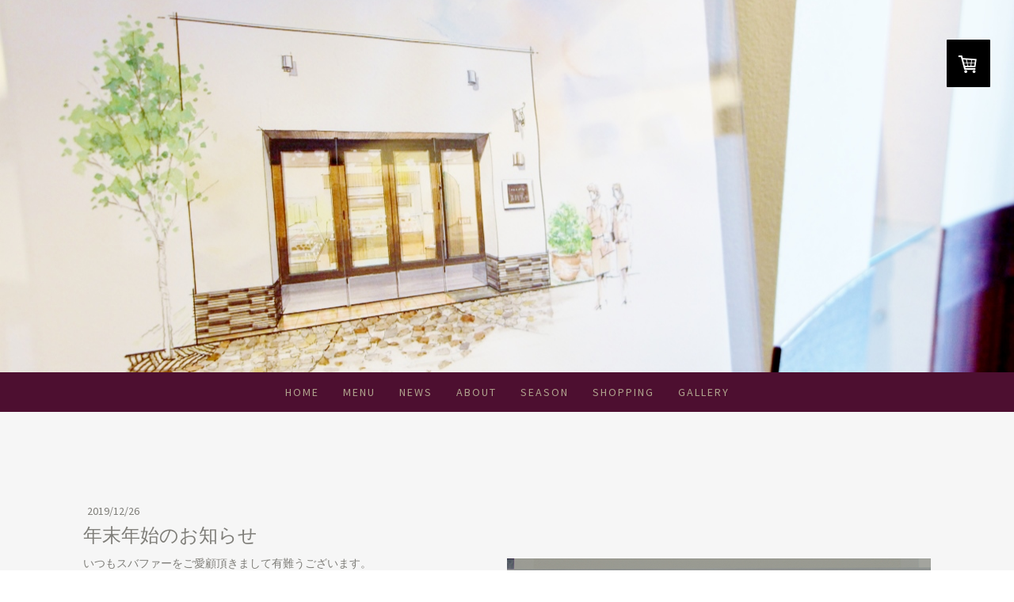

--- FILE ---
content_type: text/html; charset=UTF-8
request_url: https://www.svafar.com/191226
body_size: 10239
content:
<!DOCTYPE html>
<html lang="ja-JP"><head>
    <meta charset="utf-8"/>
    <link rel="dns-prefetch preconnect" href="https://u.jimcdn.com/" crossorigin="anonymous"/>
<link rel="dns-prefetch preconnect" href="https://assets.jimstatic.com/" crossorigin="anonymous"/>
<link rel="dns-prefetch preconnect" href="https://image.jimcdn.com" crossorigin="anonymous"/>
<link rel="dns-prefetch preconnect" href="https://fonts.jimstatic.com" crossorigin="anonymous"/>
<meta name="viewport" content="width=device-width, initial-scale=1"/>
<meta http-equiv="X-UA-Compatible" content="IE=edge"/>
<meta name="description" content=""/>
<meta name="robots" content="index, follow, archive"/>
<meta property="st:section" content=""/>
<meta name="generator" content="Jimdo Creator"/>
<meta name="twitter:title" content="年末年始のお知らせ"/>
<meta name="twitter:description" content="いつもスバファーをご愛顧頂きまして有難うございます。 2019年も皆様には大変お世話になりました。 今年は50周年を迎えるにあたり、1年を通して感謝をお伝えするスペシャルイベントを定期的に開催させて頂きました。 イベントには、本当に沢山の方にご来店頂きましたこと、改めて御礼申し上げます。 2020年も変わらずご愛顧のほど宜しくお願い致します。 年末年始は下記日程にて営業を行います。 お正月の贈答や手土産用に焼き菓子等をご準備しておりますので是非ご利用頂ければ幸いです。 ■2019年 12月29日（日）：営業 12月30日（月）：営業 ※通常定休日ですが営業いたします 12月31日（火）：営業 ■2020年 1月1日（水）：お休み 1月2日（木）：お休み 1月3日（金）：営業 1月4日（土）：営業"/>
<meta name="twitter:card" content="summary_large_image"/>
<meta property="og:url" content="https://www.svafar.com/191226/"/>
<meta property="og:title" content="年末年始のお知らせ"/>
<meta property="og:description" content="いつもスバファーをご愛顧頂きまして有難うございます。 2019年も皆様には大変お世話になりました。 今年は50周年を迎えるにあたり、1年を通して感謝をお伝えするスペシャルイベントを定期的に開催させて頂きました。 イベントには、本当に沢山の方にご来店頂きましたこと、改めて御礼申し上げます。 2020年も変わらずご愛顧のほど宜しくお願い致します。 年末年始は下記日程にて営業を行います。 お正月の贈答や手土産用に焼き菓子等をご準備しておりますので是非ご利用頂ければ幸いです。 ■2019年 12月29日（日）：営業 12月30日（月）：営業 ※通常定休日ですが営業いたします 12月31日（火）：営業 ■2020年 1月1日（水）：お休み 1月2日（木）：お休み 1月3日（金）：営業 1月4日（土）：営業"/>
<meta property="og:type" content="article"/>
<meta property="og:locale" content="ja_JP"/>
<meta property="og:site_name" content="岡山県笠岡市にある洋菓子店SVAFAR"/>
<meta name="twitter:image" content="https://image.jimcdn.com/app/cms/image/transf/none/path/sf484854d44ea8a19/image/i271310c0713a6e09/version/1577337805/image.png"/>
<meta property="og:image" content="https://image.jimcdn.com/app/cms/image/transf/none/path/sf484854d44ea8a19/image/i271310c0713a6e09/version/1577337805/image.png"/>
<meta property="og:image:width" content="940"/>
<meta property="og:image:height" content="788"/>
<meta property="og:image:secure_url" content="https://image.jimcdn.com/app/cms/image/transf/none/path/sf484854d44ea8a19/image/i271310c0713a6e09/version/1577337805/image.png"/>
<meta property="article:published_time" content="2019-12-26 14:03:06"/><title>年末年始のお知らせ - 岡山県笠岡市にある洋菓子店SVAFAR</title>
<link rel="shortcut icon" href="https://u.jimcdn.com/cms/o/sf484854d44ea8a19/img/favicon.png?t=1564118810"/>
    <link rel="alternate" type="application/rss+xml" title="ブログ" href="https://www.svafar.com/rss/blog"/>    
<link rel="canonical" href="https://www.svafar.com/191226/"/>

        <script src="https://assets.jimstatic.com/ckies.js.7c38a5f4f8d944ade39b.js"></script>

        <script src="https://assets.jimstatic.com/cookieControl.js.b05bf5f4339fa83b8e79.js"></script>
    <script>window.CookieControlSet.setToOff();</script>

    <style>html,body{margin:0}.hidden{display:none}.n{padding:5px}#cc-website-title a {text-decoration: none}.cc-m-image-align-1{text-align:left}.cc-m-image-align-2{text-align:right}.cc-m-image-align-3{text-align:center}</style>

        <link href="https://u.jimcdn.com/cms/o/sf484854d44ea8a19/layout/dm_1875787e09317f776526c0e8fd78bd04/css/layout.css?t=1732008351" rel="stylesheet" type="text/css" id="jimdo_layout_css"/>
<script>     /* <![CDATA[ */     /*!  loadCss [c]2014 @scottjehl, Filament Group, Inc.  Licensed MIT */     window.loadCSS = window.loadCss = function(e,n,t){var r,l=window.document,a=l.createElement("link");if(n)r=n;else{var i=(l.body||l.getElementsByTagName("head")[0]).childNodes;r=i[i.length-1]}var o=l.styleSheets;a.rel="stylesheet",a.href=e,a.media="only x",r.parentNode.insertBefore(a,n?r:r.nextSibling);var d=function(e){for(var n=a.href,t=o.length;t--;)if(o[t].href===n)return e.call(a);setTimeout(function(){d(e)})};return a.onloadcssdefined=d,d(function(){a.media=t||"all"}),a};     window.onloadCSS = function(n,o){n.onload=function(){n.onload=null,o&&o.call(n)},"isApplicationInstalled"in navigator&&"onloadcssdefined"in n&&n.onloadcssdefined(o)}     /* ]]> */ </script>     <script>
// <![CDATA[
onloadCSS(loadCss('https://assets.jimstatic.com/web.css.eb85cb55dd9a47226f063339265ecc4f.css') , function() {
    this.id = 'jimdo_web_css';
});
// ]]>
</script>
<link href="https://assets.jimstatic.com/web.css.eb85cb55dd9a47226f063339265ecc4f.css" rel="preload" as="style"/>
<noscript>
<link href="https://assets.jimstatic.com/web.css.eb85cb55dd9a47226f063339265ecc4f.css" rel="stylesheet"/>
</noscript>
    <script>
    //<![CDATA[
        var jimdoData = {"isTestserver":false,"isLcJimdoCom":false,"isJimdoHelpCenter":false,"isProtectedPage":false,"cstok":"be1475d739e15b22eb3235decf280c909e4e457e","cacheJsKey":"08a1368a9a48396b2144d05c52eebed02d08cd29","cacheCssKey":"08a1368a9a48396b2144d05c52eebed02d08cd29","cdnUrl":"https:\/\/assets.jimstatic.com\/","minUrl":"https:\/\/assets.jimstatic.com\/app\/cdn\/min\/file\/","authUrl":"https:\/\/a.jimdo.com\/","webPath":"https:\/\/www.svafar.com\/","appUrl":"https:\/\/a.jimdo.com\/","cmsLanguage":"ja_JP","isFreePackage":false,"mobile":false,"isDevkitTemplateUsed":true,"isTemplateResponsive":true,"websiteId":"sf484854d44ea8a19","pageId":2359896257,"packageId":2,"shop":{"deliveryTimeTexts":{"1":"\u304a\u5c4a\u3051\u65e5\u6570\uff1a1~3\u65e5","2":"\u304a\u5c4a\u3051\u65e5\u6570\uff1a3~5\u65e5\u3000\u203b\u5e97\u8217\u306e\u4f11\u696d\u65e5\u7b49\u3067\u9045\u308c\u308b\u3053\u3068\u304c\u3054\u3056\u3044\u307e\u3059","3":"\u304a\u5c4a\u3051\u65e5\u6570\uff1a5~8\u65e5"},"checkoutButtonText":"\u8cfc\u5165","isReady":true,"currencyFormat":{"pattern":"\u00a4#,##0","convertedPattern":"$#,##0","symbols":{"GROUPING_SEPARATOR":",","DECIMAL_SEPARATOR":".","CURRENCY_SYMBOL":"\uffe5"}},"currencyLocale":"ja_JP"},"tr":{"gmap":{"searchNotFound":"\u5165\u529b\u3055\u308c\u305f\u4f4f\u6240\u306f\u5b58\u5728\u3057\u306a\u3044\u304b\u3001\u898b\u3064\u3051\u308b\u3053\u3068\u304c\u3067\u304d\u307e\u305b\u3093\u3067\u3057\u305f\u3002","routeNotFound":"\u30eb\u30fc\u30c8\u304c\u8a08\u7b97\u3067\u304d\u307e\u305b\u3093\u3067\u3057\u305f\u3002\u76ee\u7684\u5730\u304c\u9060\u3059\u304e\u308b\u304b\u660e\u78ba\u3067\u306f\u306a\u3044\u53ef\u80fd\u6027\u304c\u3042\u308a\u307e\u3059\u3002"},"shop":{"checkoutSubmit":{"next":"\u6b21\u3078","wait":"\u304a\u5f85\u3061\u304f\u3060\u3055\u3044"},"paypalError":"\u30a8\u30e9\u30fc\u304c\u767a\u751f\u3057\u307e\u3057\u305f\u3002\u518d\u5ea6\u304a\u8a66\u3057\u304f\u3060\u3055\u3044\u3002","cartBar":"\u30b7\u30e7\u30c3\u30d4\u30f3\u30b0\u30ab\u30fc\u30c8\u3092\u78ba\u8a8d","maintenance":"\u7533\u3057\u8a33\u3054\u3056\u3044\u307e\u305b\u3093\u3001\u30e1\u30f3\u30c6\u30ca\u30f3\u30b9\u4e2d\u306e\u305f\u3081\u4e00\u6642\u7684\u306b\u30b7\u30e7\u30c3\u30d7\u304c\u5229\u7528\u3067\u304d\u307e\u305b\u3093\u3002\u3054\u8ff7\u60d1\u3092\u304a\u304b\u3051\u3057\u7533\u3057\u8a33\u3054\u3056\u3044\u307e\u305b\u3093\u304c\u3001\u304a\u6642\u9593\u3092\u3042\u3051\u3066\u518d\u5ea6\u304a\u8a66\u3057\u304f\u3060\u3055\u3044\u3002","addToCartOverlay":{"productInsertedText":"\u30ab\u30fc\u30c8\u306b\u5546\u54c1\u304c\u8ffd\u52a0\u3055\u308c\u307e\u3057\u305f","continueShoppingText":"\u8cb7\u3044\u7269\u3092\u7d9a\u3051\u308b","reloadPageText":"\u66f4\u65b0"},"notReadyText":"\u3053\u3061\u3089\u306e\u30b7\u30e7\u30c3\u30d7\u306f\u73fe\u5728\u6e96\u5099\u4e2d\u306e\u305f\u3081\u3054\u5229\u7528\u3044\u305f\u3060\u3051\u307e\u305b\u3093\u3002\u30b7\u30e7\u30c3\u30d7\u30aa\u30fc\u30ca\u30fc\u306f\u4ee5\u4e0b\u3092\u3054\u78ba\u8a8d\u304f\u3060\u3055\u3044\u3002https:\/\/help.jimdo.com\/hc\/ja\/articles\/115005521583","numLeftText":"\u73fe\u5728\u3053\u306e\u5546\u54c1\u306f {:num} \u307e\u3067\u8cfc\u5165\u3067\u304d\u307e\u3059\u3002","oneLeftText":"\u3053\u306e\u5546\u54c1\u306e\u5728\u5eab\u306f\u6b8b\u308a1\u70b9\u3067\u3059"},"common":{"timeout":"\u30a8\u30e9\u30fc\u304c\u767a\u751f\u3044\u305f\u3057\u307e\u3057\u305f\u3002\u5f8c\u307b\u3069\u518d\u5b9f\u884c\u3057\u3066\u304f\u3060\u3055\u3044\u3002"},"form":{"badRequest":"\u30a8\u30e9\u30fc\u304c\u767a\u751f\u3057\u307e\u3057\u305f\u3002\u5f8c\u307b\u3069\u6539\u3081\u3066\u304a\u8a66\u3057\u304f\u3060\u3055\u3044\u3002"}},"jQuery":"jimdoGen002","isJimdoMobileApp":false,"bgConfig":{"id":94622757,"type":"picture","options":{"fixed":true},"images":[{"id":7531572757,"url":"https:\/\/image.jimcdn.com\/app\/cms\/image\/transf\/none\/path\/sf484854d44ea8a19\/backgroundarea\/ia39cad5c0702e2cd\/version\/1505194488\/image.jpg","altText":"","focalPointX":57.5859375,"focalPointY":39.6484375}]},"bgFullscreen":null,"responsiveBreakpointLandscape":767,"responsiveBreakpointPortrait":480,"copyableHeadlineLinks":false,"tocGeneration":false,"googlemapsConsoleKey":false,"loggingForAnalytics":false,"loggingForPredefinedPages":false,"isFacebookPixelIdEnabled":false,"userAccountId":"8bea88f4-2fa0-4c21-aad4-65ef01f34d5a"};
    // ]]>
</script>

     <script> (function(window) { 'use strict'; var regBuff = window.__regModuleBuffer = []; var regModuleBuffer = function() { var args = [].slice.call(arguments); regBuff.push(args); }; if (!window.regModule) { window.regModule = regModuleBuffer; } })(window); </script>
    <script src="https://assets.jimstatic.com/web.js.24f3cfbc36a645673411.js" async="true"></script>
    <script src="https://assets.jimstatic.com/at.js.62588d64be2115a866ce.js"></script>
        <script src="https://api.dmp.jimdo-server.com/designs/376/versions/1.0/assets/js/stickyNav.js" async="true"></script>
            
</head>

<body class="body cc-page cc-page-blog j-has-shop j-m-gallery-styles j-m-video-styles j-m-hr-styles j-m-header-styles j-m-text-styles j-m-emotionheader-styles j-m-htmlCode-styles j-m-rss-styles j-m-form-styles-disabled j-m-table-styles j-m-textWithImage-styles j-m-downloadDocument-styles j-m-imageSubtitle-styles j-m-flickr-styles j-m-googlemaps-styles j-m-blogSelection-styles-disabled j-m-comment-styles-disabled j-m-jimdo-styles j-m-profile-styles j-m-guestbook-styles j-m-promotion-styles j-m-twitter-styles j-m-hgrid-styles j-m-shoppingcart-styles j-m-catalog-styles j-m-product-styles-disabled j-m-facebook-styles j-m-sharebuttons-styles j-m-formnew-styles-disabled j-m-callToAction-styles j-m-turbo-styles j-m-spacing-styles j-m-googleplus-styles j-m-dummy-styles j-m-search-styles j-m-booking-styles j-m-socialprofiles-styles j-footer-styles cc-pagemode-default cc-content-parent" id="page-2359896257">

<div id="cc-inner" class="cc-content-parent">
  <!-- _main-sass -->
  <input type="checkbox" id="jtpl-navigation__checkbox" class="jtpl-navigation__checkbox"/><div class="jtpl-main cc-content-parent">

    <!-- _header.sass -->
    <div background-area="stripe" background-area-default="" class="jtpl-header">
      <header class="jtpl-header__inner"><div class="jtpl-logo">
          <div id="cc-website-logo" class="cc-single-module-element"><div id="cc-m-11459992457" class="j-module n j-imageSubtitle"><div class="cc-m-image-container"><figure class="cc-imagewrapper cc-m-image-align-1">
<a href="https://www.svafar.com/" target="_self"><img srcset="https://image.jimcdn.com/app/cms/image/transf/dimension=320x10000:format=png/path/sf484854d44ea8a19/image/ic7ebffb3ae711d33/version/1587625954/image.png 320w, https://image.jimcdn.com/app/cms/image/transf/dimension=400x10000:format=png/path/sf484854d44ea8a19/image/ic7ebffb3ae711d33/version/1587625954/image.png 400w, https://image.jimcdn.com/app/cms/image/transf/dimension=640x10000:format=png/path/sf484854d44ea8a19/image/ic7ebffb3ae711d33/version/1587625954/image.png 640w, https://image.jimcdn.com/app/cms/image/transf/dimension=800x10000:format=png/path/sf484854d44ea8a19/image/ic7ebffb3ae711d33/version/1587625954/image.png 800w" sizes="(min-width: 400px) 400px, 100vw" id="cc-m-imagesubtitle-image-11459992457" src="https://image.jimcdn.com/app/cms/image/transf/dimension=400x10000:format=png/path/sf484854d44ea8a19/image/ic7ebffb3ae711d33/version/1587625954/image.png" alt="岡山県笠岡市にある洋菓子店SVAFAR" class="" data-src-width="1080" data-src-height="1080" data-src="https://image.jimcdn.com/app/cms/image/transf/dimension=400x10000:format=png/path/sf484854d44ea8a19/image/ic7ebffb3ae711d33/version/1587625954/image.png" data-image-id="7523491957"/></a>    

</figure>
</div>
<div class="cc-clear"></div>
<script id="cc-m-reg-11459992457">// <![CDATA[

    window.regModule("module_imageSubtitle", {"data":{"imageExists":true,"hyperlink":"","hyperlink_target":"","hyperlinkAsString":"","pinterest":"0","id":11459992457,"widthEqualsContent":"0","resizeWidth":"400","resizeHeight":400},"id":11459992457});
// ]]>
</script></div></div>
        </div>
      </header>
</div>
    <!-- END _header.sass -->

    <!-- _navigation.sass -->
    <nav class="jtpl-navigation"><div class="jtpl-navigation__inner navigation-colors navigation-alignment" data-dropdown="true">
        <div data-container="navigation"><div class="j-nav-variant-nested"><ul class="cc-nav-level-0 j-nav-level-0"><li id="cc-nav-view-2262088957" class="jmd-nav__list-item-0"><a href="/" data-link-title="HOME">HOME</a></li><li id="cc-nav-view-2262089057" class="jmd-nav__list-item-0 j-nav-has-children"><a href="/menu/" data-link-title="MENU">MENU</a><span data-navi-toggle="cc-nav-view-2262089057" class="jmd-nav__toggle-button"></span><ul class="cc-nav-level-1 j-nav-level-1"><li id="cc-nav-view-2262885957" class="jmd-nav__list-item-1"><a href="/menu/cake/" data-link-title="CAKE">CAKE</a></li><li id="cc-nav-view-2262886557" class="jmd-nav__list-item-1"><a href="/menu/baked-goods/" data-link-title="BAKED GOODS">BAKED GOODS</a></li><li id="cc-nav-view-2262886657" class="jmd-nav__list-item-1"><a href="/menu/bread/" data-link-title="BREAD">BREAD</a></li><li id="cc-nav-view-2280818857" class="jmd-nav__list-item-1"><a href="/menu/birthdaycake/" data-link-title="BIRTHDAYCAKE">BIRTHDAYCAKE</a></li><li id="cc-nav-view-2367355157" class="jmd-nav__list-item-1"><a href="/menu/gift/" data-link-title="GIFT">GIFT</a></li></ul></li><li id="cc-nav-view-2262089157" class="jmd-nav__list-item-0"><a href="/news/" data-link-title="NEWS">NEWS</a></li><li id="cc-nav-view-2262885857" class="jmd-nav__list-item-0"><a href="/about-1/" data-link-title="ABOUT">ABOUT</a></li><li id="cc-nav-view-2328365657" class="jmd-nav__list-item-0 j-nav-has-children"><a href="/season/" data-link-title="SEASON">SEASON</a><span data-navi-toggle="cc-nav-view-2328365657" class="jmd-nav__toggle-button"></span><ul class="cc-nav-level-1 j-nav-level-1"><li id="cc-nav-view-2380902757" class="jmd-nav__list-item-1"><a href="/season/sdgs2025/" data-link-title="SDGS2025">SDGS2025</a></li><li id="cc-nav-view-2372198957" class="jmd-nav__list-item-1"><a href="/season/canele2021/" data-link-title="CANELE2021">CANELE2021</a></li></ul></li><li id="cc-nav-view-2366709657" class="jmd-nav__list-item-0"><a href="/shopping/" data-link-title="SHOPPING">SHOPPING</a></li><li id="cc-nav-view-2371021057" class="jmd-nav__list-item-0"><a href="/gallery/" data-link-title="GALLERY">GALLERY</a></li></ul></div></div>
      </div>
    </nav><!-- END _navigation.sass --><!-- _mobile-navigation.sass --><div class="jtpl-mobile-topbar navigation-colors navigation-colors--transparency">
      <label for="jtpl-navigation__checkbox" class="jtpl-navigation__label navigation-colors__menu-icon">
        <span class="jtpl-navigation__borders navigation-colors__menu-icon"></span>
      </label>
    </div>
    <div class="jtpl-mobile-navigation">
      <div class="jtpl-mobile-navigation__inner navigation-colors navigation-colors--transparency">
        <div data-container="navigation"><div class="j-nav-variant-nested"><ul class="cc-nav-level-0 j-nav-level-0"><li id="cc-nav-view-2262088957" class="jmd-nav__list-item-0"><a href="/" data-link-title="HOME">HOME</a></li><li id="cc-nav-view-2262089057" class="jmd-nav__list-item-0 j-nav-has-children"><a href="/menu/" data-link-title="MENU">MENU</a><span data-navi-toggle="cc-nav-view-2262089057" class="jmd-nav__toggle-button"></span><ul class="cc-nav-level-1 j-nav-level-1"><li id="cc-nav-view-2262885957" class="jmd-nav__list-item-1"><a href="/menu/cake/" data-link-title="CAKE">CAKE</a></li><li id="cc-nav-view-2262886557" class="jmd-nav__list-item-1"><a href="/menu/baked-goods/" data-link-title="BAKED GOODS">BAKED GOODS</a></li><li id="cc-nav-view-2262886657" class="jmd-nav__list-item-1"><a href="/menu/bread/" data-link-title="BREAD">BREAD</a></li><li id="cc-nav-view-2280818857" class="jmd-nav__list-item-1"><a href="/menu/birthdaycake/" data-link-title="BIRTHDAYCAKE">BIRTHDAYCAKE</a></li><li id="cc-nav-view-2367355157" class="jmd-nav__list-item-1"><a href="/menu/gift/" data-link-title="GIFT">GIFT</a></li></ul></li><li id="cc-nav-view-2262089157" class="jmd-nav__list-item-0"><a href="/news/" data-link-title="NEWS">NEWS</a></li><li id="cc-nav-view-2262885857" class="jmd-nav__list-item-0"><a href="/about-1/" data-link-title="ABOUT">ABOUT</a></li><li id="cc-nav-view-2328365657" class="jmd-nav__list-item-0 j-nav-has-children"><a href="/season/" data-link-title="SEASON">SEASON</a><span data-navi-toggle="cc-nav-view-2328365657" class="jmd-nav__toggle-button"></span><ul class="cc-nav-level-1 j-nav-level-1"><li id="cc-nav-view-2380902757" class="jmd-nav__list-item-1"><a href="/season/sdgs2025/" data-link-title="SDGS2025">SDGS2025</a></li><li id="cc-nav-view-2372198957" class="jmd-nav__list-item-1"><a href="/season/canele2021/" data-link-title="CANELE2021">CANELE2021</a></li></ul></li><li id="cc-nav-view-2366709657" class="jmd-nav__list-item-0"><a href="/shopping/" data-link-title="SHOPPING">SHOPPING</a></li><li id="cc-nav-view-2371021057" class="jmd-nav__list-item-0"><a href="/gallery/" data-link-title="GALLERY">GALLERY</a></li></ul></div></div>
      </div>
    </div>
    <!-- END _mobile-navigation.sass -->

    <!-- _cart.sass -->
    <div class="jtpl-cart">
      <div id="cc-sidecart-wrapper"><script>// <![CDATA[

    window.regModule("sidebar_shoppingcart", {"variant":"default","currencyLocale":"ja_JP","currencyFormat":{"pattern":"\u00a4#,##0","convertedPattern":"$#,##0","symbols":{"GROUPING_SEPARATOR":",","DECIMAL_SEPARATOR":".","CURRENCY_SYMBOL":"\uffe5"}},"tr":{"cart":{"subtotalText":"\u5c0f\u8a08","emptyBasketText":"\u30ab\u30fc\u30c8\u306e\u4e2d\u8eab\u304c\u7a7a\u3067\u3059"}}});
// ]]>
</script></div>
    </div>
    <!-- _cart.sass -->

    <!-- _content.sass -->
    <div class="jtpl-content content-options cc-content-parent">
      <div class="jtpl-content__inner cc-content-parent">
        <div class="jtpl-breadcrumbs breadcrumb-options">
          <div data-container="navigation"><div class="j-nav-variant-breadcrumb"><ol/></div></div>
        </div>
        <div id="content_area" data-container="content"><div id="content_start"></div>
        <article class="j-blog"><div class="n j-blog-meta j-blog-post--header">
    <div class="j-text j-module n">
                <span class="j-text j-blog-post--date">
            2019/12/26        </span>
    </div>
    <h1 class="j-blog-header j-blog-headline j-blog-post--headline">年末年始のお知らせ</h1>
</div>
<div class="post j-blog-content">
        <div id="cc-matrix-3496813157"><div id="cc-m-12221314657" class="j-module n j-textWithImage "><figure class="cc-imagewrapper cc-m-image-align-2">
<img srcset="https://image.jimcdn.com/app/cms/image/transf/dimension=320x1024:format=png/path/sf484854d44ea8a19/image/i271310c0713a6e09/version/1577337805/image.png 320w, https://image.jimcdn.com/app/cms/image/transf/dimension=535x1024:format=png/path/sf484854d44ea8a19/image/i271310c0713a6e09/version/1577337805/image.png 535w, https://image.jimcdn.com/app/cms/image/transf/dimension=640x1024:format=png/path/sf484854d44ea8a19/image/i271310c0713a6e09/version/1577337805/image.png 640w, https://image.jimcdn.com/app/cms/image/transf/none/path/sf484854d44ea8a19/image/i271310c0713a6e09/version/1577337805/image.png 940w" sizes="(min-width: 535px) 535px, 100vw" id="cc-m-textwithimage-image-12221314657" src="https://image.jimcdn.com/app/cms/image/transf/dimension=535x1024:format=png/path/sf484854d44ea8a19/image/i271310c0713a6e09/version/1577337805/image.png" alt="" class="" data-src-width="940" data-src-height="788" data-src="https://image.jimcdn.com/app/cms/image/transf/dimension=535x1024:format=png/path/sf484854d44ea8a19/image/i271310c0713a6e09/version/1577337805/image.png" data-image-id="7841685457"/>    

</figure>
<div>
    <div id="cc-m-textwithimage-12221314657" data-name="text" data-action="text" class="cc-m-textwithimage-inline-rte">
        <p>
    いつもスバファーをご愛顧頂きまして有難うございます。
</p>

<p>
    2019年も皆様には大変お世話になりました。
</p>

<p>
    今年は50周年を迎えるにあたり、1年を通して感謝をお伝えするスペシャルイベントを定期的に開催させて頂きました。
</p>

<p>
    イベントには、本当に沢山の方にご来店頂きましたこと、改めて御礼申し上げます。
</p>

<p>
    2020年も変わらずご愛顧のほど宜しくお願い致します。
</p>

<p>
     
</p>

<p>
    年末年始は下記日程にて営業を行います。
</p>

<p>
    お正月の贈答や手土産用に焼き菓子等をご準備しておりますので是非ご利用頂ければ幸いです。
</p>

<p>
     
</p>

<p>
    ■2019年
</p>

<p>
    12月29日（日）：営業
</p>

<p>
    12月30日（月）：営業　※通常定休日ですが営業いたします
</p>

<p>
    12月31日（火）：営業
</p>

<p>
    ■2020年
</p>

<p>
    1月1日（水）：お休み
</p>

<p>
    1月2日（木）：お休み
</p>

<p>
    1月3日（金）：営業
</p>

<p>
    1月4日（土）：営業
</p>

<p>
     
</p>    </div>
</div>

<div class="cc-clear"></div>
<script id="cc-m-reg-12221314657">// <![CDATA[

    window.regModule("module_textWithImage", {"data":{"imageExists":true,"hyperlink":"","hyperlink_target":"","hyperlinkAsString":"","pinterest":"0","id":12221314657,"widthEqualsContent":"0","resizeWidth":"535","resizeHeight":449},"id":12221314657});
// ]]>
</script></div></div>
        </div><div class="j-module n j-text j-blog-post--tags-wrapper"><span class="j-blog-post--tags--template" style="display: none;"><span class="j-blog-post--tag">tagPlaceholder</span></span><span class="j-blog-post--tags-label" style="display: none;">カテゴリ：</span> <span class="j-blog-post--tags-list"></span></div><div class="n" id="flexsocialbuttons">
<div class="cc-sharebuttons-element cc-sharebuttons-size-32 cc-sharebuttons-style-black cc-sharebuttons-design-square cc-sharebuttons-align-left">


    <a class="cc-sharebuttons-facebook" href="http://www.facebook.com/sharer.php?u=https://www.svafar.com/191226/&amp;t=%E5%B9%B4%E6%9C%AB%E5%B9%B4%E5%A7%8B%E3%81%AE%E3%81%8A%E7%9F%A5%E3%82%89%E3%81%9B" title="Facebook" target="_blank"></a><a class="cc-sharebuttons-x" href="https://x.com/share?text=%E5%B9%B4%E6%9C%AB%E5%B9%B4%E5%A7%8B%E3%81%AE%E3%81%8A%E7%9F%A5%E3%82%89%E3%81%9B&amp;url=https%3A%2F%2Fwww.svafar.com%2F191226%2F" title="X" target="_blank"></a><a class="cc-sharebuttons-mail" href="mailto:?subject=%E5%B9%B4%E6%9C%AB%E5%B9%B4%E5%A7%8B%E3%81%AE%E3%81%8A%E7%9F%A5%E3%82%89%E3%81%9B&amp;body=https://www.svafar.com/191226/" title="メールアドレス" target=""></a><a class="cc-sharebuttons-line" href="http://line.me/R/msg/text/?%E5%B9%B4%E6%9C%AB%E5%B9%B4%E5%A7%8B%E3%81%AE%E3%81%8A%E7%9F%A5%E3%82%89%E3%81%9B%0Ahttps://www.svafar.com/191226/" title="Line" target="_blank"></a>

</div>
</div></article>
        </div>
      </div>
    </div>
    <!-- END _content.sass -->

    <!-- _section-aside.sass -->
    <footer class="jtpl-section-aside sidebar-options"><div class="jtpl-section-aside__inner">
        <div data-container="sidebar"><div id="cc-matrix-3224334657"><div id="cc-m-11459970357" class="j-module n j-header "><h2 class="" id="cc-m-header-11459970357">ACCESS</h2></div><div id="cc-m-11459972657" class="j-module n j-spacing ">
    <div class="cc-m-spacer" style="height: 50px;">
    
</div>

</div><div id="cc-m-11459974057" class="j-module n j-hgrid ">    <div class="cc-m-hgrid-column" style="width: 28.87%;">
        <div id="cc-matrix-3224370357"><div id="cc-m-11459974257" class="j-module n j-imageSubtitle "><figure class="cc-imagewrapper cc-m-image-align-3 cc-m-width-maxed">
<img srcset="https://image.jimcdn.com/app/cms/image/transf/dimension=296x10000:format=jpg/path/sf484854d44ea8a19/image/i81d8c956e1878fa5/version/1504311639/image.jpg 296w, https://image.jimcdn.com/app/cms/image/transf/dimension=320x10000:format=jpg/path/sf484854d44ea8a19/image/i81d8c956e1878fa5/version/1504311639/image.jpg 320w, https://image.jimcdn.com/app/cms/image/transf/dimension=592x10000:format=jpg/path/sf484854d44ea8a19/image/i81d8c956e1878fa5/version/1504311639/image.jpg 592w" sizes="(min-width: 296px) 296px, 100vw" id="cc-m-imagesubtitle-image-11459974257" src="https://image.jimcdn.com/app/cms/image/transf/dimension=296x10000:format=jpg/path/sf484854d44ea8a19/image/i81d8c956e1878fa5/version/1504311639/image.jpg" alt="" class="" data-src-width="896" data-src-height="504" data-src="https://image.jimcdn.com/app/cms/image/transf/dimension=296x10000:format=jpg/path/sf484854d44ea8a19/image/i81d8c956e1878fa5/version/1504311639/image.jpg" data-image-id="7523487057"/>    

</figure>

<div class="cc-clear"></div>
<script id="cc-m-reg-11459974257">// <![CDATA[

    window.regModule("module_imageSubtitle", {"data":{"imageExists":true,"hyperlink":"","hyperlink_target":"","hyperlinkAsString":"","pinterest":"0","id":11459974257,"widthEqualsContent":"1","resizeWidth":"296","resizeHeight":167},"id":11459974257});
// ]]>
</script></div><div id="cc-m-11459974357" class="j-module n j-text "><p>
    <span style="font-size: 14px;"><strong>patisserie <span style="font-size: 20px;">Svafar</span></strong>　<span style="font-size: 12px;">スバファー</span></span>
</p>

<p>
    <span style="font-size: 14px;">〒714-0085　岡山県笠岡市四番町4-38</span>
</p>

<p>
    <span style="font-size: 14px;">0865-63-2370</span>
</p>

<p>
    <span style="font-size: 14px;">10:00~18:30（日・祝：18:00まで）</span>
</p>

<p>
    <span style="font-size: 14px;">月曜定休・不定期火曜</span>
</p>

<p>
    <span style="font-size: 14px;">駐車場6台（※第2駐車場あり）</span>
</p></div><div id="cc-m-11459975657" class="j-module n j-sharebuttons ">
<div class="cc-sharebuttons-element cc-sharebuttons-size-32 cc-sharebuttons-style-white cc-sharebuttons-design-square cc-sharebuttons-align-left">


    <a class="cc-sharebuttons-facebook" href="http://www.facebook.com/sharer.php?u=https://www.svafar.com/191226/&amp;t=%E5%B9%B4%E6%9C%AB%E5%B9%B4%E5%A7%8B%E3%81%AE%E3%81%8A%E7%9F%A5%E3%82%89%E3%81%9B" title="Facebook" target="_blank"></a><a class="cc-sharebuttons-x" href="https://x.com/share?text=%E5%B9%B4%E6%9C%AB%E5%B9%B4%E5%A7%8B%E3%81%AE%E3%81%8A%E7%9F%A5%E3%82%89%E3%81%9B&amp;url=https%3A%2F%2Fwww.svafar.com%2F191226%2F" title="X" target="_blank"></a><a class="cc-sharebuttons-mail" href="mailto:?subject=%E5%B9%B4%E6%9C%AB%E5%B9%B4%E5%A7%8B%E3%81%AE%E3%81%8A%E7%9F%A5%E3%82%89%E3%81%9B&amp;body=https://www.svafar.com/191226/" title="メールアドレス" target=""></a><a class="cc-sharebuttons-line" href="http://line.me/R/msg/text/?%E5%B9%B4%E6%9C%AB%E5%B9%B4%E5%A7%8B%E3%81%AE%E3%81%8A%E7%9F%A5%E3%82%89%E3%81%9B%0Ahttps://www.svafar.com/191226/" title="Line" target="_blank"></a>

</div>
</div><div id="cc-m-11459982857" class="j-module n j-spacing ">
    <div class="cc-m-spacer" style="height: 20px;">
    
</div>

</div></div>    </div>
            <div class="cc-m-hgrid-separator" data-display="cms-only"><div></div></div>
        <div class="cc-m-hgrid-column last" style="width: 69.12%;">
        <div id="cc-matrix-3224370457"><div id="cc-m-11459982557" class="j-module n j-googlemaps ">

<div id="cc-m-map-11459982557">
    <div class="cc-map-wrapper" style="height: 400px;">
                <iframe class="cc-map-embed-iframe" width="100%" height="400" frameborder="0" allowfullscreen="allowfullscreen" style="border: 0;" src="https://www.google.com/maps/embed/v1/place?key=AIzaSyASzqnCrYBWXhFtdlXXBg_KCLxQTa1I5Y4&amp;q=%E6%97%A5%E6%9C%AC%E5%B2%A1%E5%B1%B1%E7%9C%8C%E7%AC%A0%E5%B2%A1%E5%B8%82%E5%9B%9B%E7%95%AA%E7%94%BA%EF%BC%94%E2%88%92%EF%BC%93%EF%BC%98&amp;maptype=roadmap">
        </iframe>
            </div>
</div>
<script id="cc-m-reg-11459982557">// <![CDATA[

    window.regModule("module_googlemaps", {"id":11459982557,"selector":"#cc-m-map-11459982557","position":null,"mapTypeDefault":"roadmap","withinCms":false,"minHeight":200,"maxHeight":1000,"height":"400","embedUrlQueryParams":{"key":"AIzaSyASzqnCrYBWXhFtdlXXBg_KCLxQTa1I5Y4","q":"\u65e5\u672c\u5ca1\u5c71\u770c\u7b20\u5ca1\u5e02\u56db\u756a\u753a\uff14\u2212\uff13\uff18","maptype":"roadmap"},"embedBaseUrl":"https:\/\/www.google.com\/maps\/embed\/v1\/place?key=AIzaSyBt9wuJT4E1LiRbJVwVHYnJZHpKhgfqCUE"});
// ]]>
</script></div></div>    </div>
    
<div class="cc-m-hgrid-overlay" data-display="cms-only"></div>

<br class="cc-clear"/>

</div><div id="cc-m-11459975457" class="j-module n j-spacing ">
    <div class="cc-m-spacer" style="height: 50px;">
    
</div>

</div></div></div>
      </div>
      <div class="jtpl-footer footer-options"><div id="contentfooter" data-container="footer">

    
    <div class="j-meta-links">
        <a href="//www.svafar.com/j/shop/terms">利用規約</a> | <a href="//www.svafar.com/j/shop/withdrawal">返金/返品条件</a> | <a href="/sitemap/">サイトマップ</a><br/>Copyright(C) svafar.All right reserved このサイトに掲載の写真・文章の無断転載を禁じます    </div>

    <div class="j-admin-links">
            
    <span class="loggedout">
        <a rel="nofollow" id="login" href="/login">ログイン</a>
    </span>

<span class="loggedin">
    <a rel="nofollow" id="logout" target="_top" href="https://cms.e.jimdo.com/app/cms/logout.php">
        ログアウト    </a>
    |
    <a rel="nofollow" id="edit" target="_top" href="https://a.jimdo.com/app/auth/signin/jumpcms/?page=2359896257">編集</a>
</span>
        </div>

    
</div>
</div>
    </footer><!-- END _section-aside.sass -->
</div>
  <!-- END _main-sass -->
  </div>
    <ul class="cc-FloatingButtonBarContainer cc-FloatingButtonBarContainer-right hidden">

                    <!-- scroll to top button -->
            <li class="cc-FloatingButtonBarContainer-button-scroll">
                <a href="javascript:void(0);" title="トップへ戻る">
                    <span>トップへ戻る</span>
                </a>
            </li>
            <script>// <![CDATA[

    window.regModule("common_scrolltotop", []);
// ]]>
</script>    </ul>
    
<script type="text/javascript">
//<![CDATA[
if (window.CookieControl.isCookieAllowed("ga")) {
  
        (function() {
            var ga = document.createElement('script');
            ga.type = 'text/javascript';
            ga.async = true;
            ga.src = 'https://www.googletagmanager.com/gtag/js?id=G-BXS1BLCD1T';

            var s = document.getElementsByTagName('script')[0];
            s.parentNode.insertBefore(ga, s);
        })()
        <!-- Google tag (gtag.js) -->

 }
<!-- Google tag (gtag.js) -->




  window.dataLayer = window.dataLayer || [];
  function gtag(){dataLayer.push(arguments);}
  gtag('js', new Date());

  gtag('config', 'G-BXS1BLCD1T',{
    'anonymize_ip': true,
    'page_title': document.title,
    'page_path': location.pathname + location.search + location.hash
  });


//]]>
</script><script type="text/javascript">
//<![CDATA[
addAutomatedTracking('creator.website', track_anon);
//]]>
</script>
    
<div id="loginbox" class="hidden">

    <div id="loginbox-header">

    <a class="cc-close" title="項目を閉じる" href="#">閉じる</a>

    <div class="c"></div>

</div>

<div id="loginbox-content">

        <div id="resendpw"></div>

        <div id="loginboxOuter"></div>
    </div>
</div>
<div id="loginbox-darklayer" class="hidden"></div>
<script>// <![CDATA[

    window.regModule("web_login", {"url":"https:\/\/www.svafar.com\/","pageId":2359896257});
// ]]>
</script>




</body>
</html>
